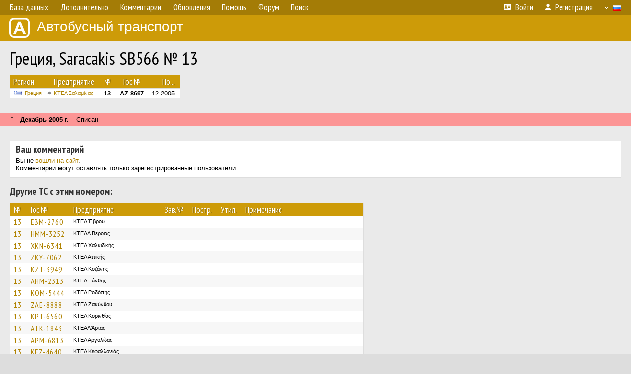

--- FILE ---
content_type: text/html; charset=UTF-8
request_url: http://fotobus.msk.ru/vehicle/1852641/
body_size: 9444
content:
<!DOCTYPE html>
<html lang="ru">
<head>
<meta http-equiv="content-type" content="text/html;charset=UTF-8">
<meta name="description" content="Крупнейшая фотогалерея автобусного транспорта России и мира. Базы подвижного состава.">
<meta name="keywords" content="автобус фотогалерея городской транспорт фотографии междугородний транспорт база данных подвижной состав">
<meta name="theme-color" content="#cd9b08">
<meta property="og:title" content="Греция, Saracakis SB566 № 13">
<meta name="viewport" content="width=1000,user-scalable=yes">
<title>Греция, Saracakis SB566 № 13 — Автобусный транспорт</title>
<link rel="alternate" hreflang="x-default" href="https://fotobus.msk.ru/vehicle/1852641/">
<link rel="alternate" hreflang="ru" href="https://fotobus.msk.ru/vehicle/1852641/?lang=ru">
<link rel="alternate" hreflang="be" href="https://fotobus.msk.ru/vehicle/1852641/?lang=be">
<link rel="alternate" hreflang="uk" href="https://fotobus.msk.ru/vehicle/1852641/?lang=uk">
<link rel="alternate" hreflang="kk" href="https://fotobus.msk.ru/vehicle/1852641/?lang=kk">
<link rel="alternate" hreflang="pl" href="https://fotobus.msk.ru/vehicle/1852641/?lang=pl">
<link rel="alternate" hreflang="cs" href="https://fotobus.msk.ru/vehicle/1852641/?lang=cs">
<link rel="alternate" hreflang="en" href="https://fotobus.msk.ru/vehicle/1852641/?lang=en">
<link rel="alternate" hreflang="es" href="https://fotobus.msk.ru/vehicle/1852641/?lang=es">
<link rel="alternate" hreflang="de" href="https://fotobus.msk.ru/vehicle/1852641/?lang=de">
<link rel="alternate" hreflang="lt" href="https://fotobus.msk.ru/vehicle/1852641/?lang=lt">
<link rel="alternate" hreflang="lv" href="https://fotobus.msk.ru/vehicle/1852641/?lang=lv">
<link rel="alternate" hreflang="hu" href="https://fotobus.msk.ru/vehicle/1852641/?lang=hu">
<link rel="alternate" hreflang="el" href="https://fotobus.msk.ru/vehicle/1852641/?lang=el">
<link rel="shortcut icon" type="image/png" href="//fotobus.msk.ru/img/icons/fb_16.png">
<link rel="icon" type="image/png" href="//fotobus.msk.ru/img/icons/fb_16.png">
<link rel="apple-touch-icon" sizes="57x57" href="/img/icons/fb_57.png">
<link rel="apple-touch-icon" sizes="72x72" href="/img/icons/fb_72.png">
<link rel="apple-touch-icon" sizes="76x76" href="/img/icons/fb_76.png">
<link rel="apple-touch-icon" sizes="114x114" href="/img/icons/fb_114.png">
<link rel="apple-touch-icon" sizes="120x120" href="/img/icons/fb_120.png">
<link rel="apple-touch-icon" sizes="144x144" href="/img/icons/fb_144.png">
<link rel="apple-touch-icon" sizes="152x152" href="/img/icons/fb_152.png">
<link rel="shortcut icon" sizes="196x196" href="/img/icons/fb_512.png">
<link rel="shortcut icon" sizes="128x128" href="/img/icons/fb_128.png">
<link rel="shortcut icon" sizes="96x96" href="/img/icons/fb_96.png">
<link rel="shortcut icon" sizes="72x72" href="/img/icons/fb_72.png">
<link rel="shortcut icon" sizes="48x48" href="/img/icons/fb_48.png">
<link rel="shortcut icon" sizes="32x32" href="/img/icons/fb_32.png">
<link rel="shortcut icon" sizes="16x16" href="/img/icons/fb_16.png">
<link rel="preconnect" href="https://fonts.googleapis.com">
<link rel="preconnect" href="https://fonts.gstatic.com" crossorigin>
<link href="https://fonts.googleapis.com/css2?family=PT+Sans+Narrow:wght@400;700&amp;display=swap" rel="stylesheet">
<link rel="stylesheet" href="/css/fontawesome/css/all.min.css?1649450942">
<link rel="stylesheet" href="/css/style.css?1758309865">
<link rel="stylesheet" href="/css/desktop.css?1704281051">
<link rel="stylesheet" href="/css/comments.css?1709572146">
<script src="/js/jquery.js?1507064400"></script>
<script src="/js/jquery.lazy.min.js?1595590838"></script>
<script src="/js/core.js?1758310255"></script>
<script src="/comments.js?1705518204"></script>
<script>var pid = -1852641;</script>
<script async src="//pagead2.googlesyndication.com/pagead/js/adsbygoogle.js"></script>
<script>
(adsbygoogle = window.adsbygoogle || []).push({
google_ad_client: "ca-pub-123456789",
enable_page_level_ads: true
});
</script>

<!-- Yandex.Metrika counter -->
<script >
   (function(m,e,t,r,i,k,a){m[i]=m[i]||function(){(m[i].a=m[i].a||[]).push(arguments)};
   m[i].l=1*new Date();k=e.createElement(t),a=e.getElementsByTagName(t)[0],k.async=1,k.src=r,a.parentNode.insertBefore(k,a)})
   (window, document, "script", "https://mc.yandex.ru/metrika/tag.js", "ym");

   ym(51791999, "init", {
        id:51791999,
        clickmap:true,
        trackLinks:true,
        accurateTrackBounce:true
   });
</script>
<!-- /Yandex.Metrika counter -->
</head>

<body>
<noscript><div><img src="https://mc.yandex.ru/watch/51791999" style="position:absolute; left:-9999px;" alt="" /></div></noscript>
<div id="backgr"></div>
<table class="tmain">
<tr><td class="mm-bar">
<ul class="mm mm-level-1"><li><a href="#" onclick="return false" class="mm-item"><span class="mm-label">База данных</span></a><div><ul class="mm-level-2"><li><a href="/models.php" class="mm-item"><span class="mm-label">Модели</span></a></li><li><a href="/#countries" class="mm-item"><span class="mm-label">Страны и регионы</span></a></li></ul></div></li><li><a href="#" onclick="return false" class="mm-item"><span class="mm-label">Дополнительно</span></a><div><ul class="mm-level-2"><li><a href="/news.php" class="mm-item"><span class="mm-label">Новости и хронология</span></a></li><li><a href="/misc/" class="mm-item"><span class="mm-label">Разные фотогалереи</span></a></li><li><a href="/links.php" class="mm-item"><span class="mm-label">Ссылки</span></a></li></ul></div></li><li><a href="/comments.php" class="mm-item"><span class="mm-label">Комментарии</span></a></li><li><a href="#" onclick="return false" class="mm-item"><span class="mm-label">Обновления</span></a><div><ul class="mm-level-2"><li><a href="/update.php?time=24" class="mm-item"><span class="mm-label">Новые фотографии</span></a></li><li><a href="/feed.php" class="mm-item"><span class="mm-label">Лента обновлений</span></a></li><li><a href="/update.php" class="mm-item"><span class="mm-label">Архив обновлений по датам</span></a></li></ul></div></li><li><a href="#" onclick="return false" class="mm-item"><span class="mm-label">Помощь</span></a><div><ul class="mm-level-2"><li><a href="/rules/" class="mm-item"><span class="mm-label">Правила сайта</span></a></li><li><a href="/rules/pub/" class="mm-item"><span class="mm-label">Критерии отбора фотографий</span></a></li><li><a href="/rules/photo/" class="mm-item"><span class="mm-label">Правила подписи фотографий</span></a></li><li><a href="/rules/reasons/" class="mm-item"><span class="mm-label">Замечания к фотографиям</span></a></li></ul></div></li><li><a href="//forum.fotobus.msk.ru" class="mm-item"><span class="mm-label">Форум</span></a></li><li><a href="/search.php" class="mm-item"><span class="mm-label">Поиск</span></a><div><ul class="mm-level-2"><li><a href="/search.php" class="mm-item"><span class="mm-label">Поиск фотографий</span></a></li><li><a href="/vsearch.php" class="mm-item"><span class="mm-label">Поиск ТС</span></a></li><li><a href="/csearch.php" class="mm-item"><span class="mm-label">Поиск комментариев</span></a></li><li><a href="/authors.php" class="mm-item"><span class="mm-label">Поиск авторов</span></a></li></ul></div></li><li class="mm-pad-right"><a href="/login.php" class="mm-item"><span class="mm-icon"><i class="fas fa-xs fa-address-card"></i></span><span class="mm-label">Войти</span></a></li><li><a href="/register.php" class="mm-item"><span class="mm-icon"><i class="fas fa-xs fa-user"></i></span><span class="mm-label">Регистрация</span></a></li><li class="mm-lang mm-wide"><a href="#" onclick="return false" class="mm-item"><span class="mm-icon"><img src="/img/arrow.png?1" class="arrow"></span><span class="mm-label">Русский</span><span class="mm-right-icon"><img src="/img/r/1.gif"></span></a><div><ul class="mm-level-2"><li><a href="/set.php?l=ru" class="mm-item"><span class="mm-icon"><img src="/img/r/1.gif"></span><span class="mm-label">Русский</span></a></li><li><a href="/set.php?l=be" class="mm-item"><span class="mm-icon"><img src="/img/r/2.gif"></span><span class="mm-label">Беларуская</span></a></li><li><a href="/set.php?l=uk" class="mm-item"><span class="mm-icon"><img src="/img/r/3.gif"></span><span class="mm-label">Українська</span></a></li><li><a href="/set.php?l=kk" class="mm-item"><span class="mm-icon"><img src="/img/r/4.gif"></span><span class="mm-label">Қазақ тілі</span></a></li><li><a href="/set.php?l=pl" class="mm-item"><span class="mm-icon"><img src="/img/r/c/65.gif"></span><span class="mm-label">Polski</span></a></li><li><a href="/set.php?l=cs" class="mm-item"><span class="mm-icon"><img src="/img/r/c/156.gif"></span><span class="mm-label">Čeština</span></a></li><li><a href="/set.php?l=en" class="mm-item"><span class="mm-icon"><img src="/img/r/c/158.gif"></span><span class="mm-label">English</span></a></li><li><a href="/set.php?l=es" class="mm-item"><span class="mm-icon"><img src="/img/r/40.gif"></span><span class="mm-label">Español</span></a></li><li><a href="/set.php?l=de" class="mm-item"><span class="mm-icon"><img src="/img/r/c/138.gif"></span><span class="mm-label">Deutsch</span></a></li><li><a href="/set.php?l=lt" class="mm-item"><span class="mm-icon"><img src="/img/r/c/140.gif"></span><span class="mm-label">Lietuvių</span></a></li><li><a href="/set.php?l=lv" class="mm-item"><span class="mm-icon"><img src="/img/r/c/141.gif"></span><span class="mm-label">Latviešu</span></a></li><li><a href="/set.php?l=hu" class="mm-item"><span class="mm-icon"><img src="/img/r/c/147.gif"></span><span class="mm-label">Magyar</span></a></li><li><a href="/set.php?l=el" class="mm-item"><span class="mm-icon"><img src="/img/r/c/174.gif"></span><span class="mm-label">Ελληνικά</span></a></li></ul></div></li></ul>
</td></tr>
<tr><td><a href="/" id="title"><img src="/img/fb.png" alt="Фотобус">Автобусный транспорт</a></td></tr>
<tr><td class="main">
<h1>Греция, Saracakis SB566 № 13</h1>
<table width="100%"><tr><td>
<table><tbody><tr><th class="d">Регион</th><th class="d" style="padding-left:13px">Предприятие</th><th class="c">№</th><th class="c">Гос.№</th><th class="r">По...</th></tr></tbody>
<tbody class="horlines">
<tr><td class="ds"><a href="/country/5/"><img class="flag" src="/img/r/c/174.gif"></a>&nbsp;&nbsp;<a href="/city/174/">Греция</a></td><td class="ds" style="text-indent:-15px; padding-left:15px;"><span class="d-symbol d-symbol-sm d-s-0"></span><span did="38934"><a href="/list.php?did=38934">ΚΤΕΛ Σαλαμίνας</a></span></td><td class="c"><b>13</b></td><td class="c"><b>AZ-8697</b></td><td class="r">12.2005</td></tr>
</tbody></table><br>
</td><td>
<!-- Yandex.RTB R-A-488942-2 -->
<div id="yandex_rtb_R-A-488942-2"></div>
<script type="text/javascript">
	(function(w, d, n, s, t) {
		w[n] = w[n] || [];
		w[n].push(function() {
			Ya.Context.AdvManager.render({
				blockId: "R-A-488942-2",
				renderTo: "yandex_rtb_R-A-488942-2",
				async: true
			});
		});
		t = d.getElementsByTagName("script")[0];
		s = d.createElement("script");
		s.type = "text/javascript";
		s.src = "//an.yandex.ru/system/context.js";
		s.async = true;
		t.parentNode.insertBefore(s, t);
	})(this, this.document, "yandexContextAsyncCallbacks");
</script>
</td></tr></table><br>
<div class="s15" style="padding:5px 20px 0; margin:0 -20px">
<div style="padding-bottom:6px"><span style="font-size:18px; line-height:12px">&uarr;</span> &nbsp; <b>Декабрь 2005 г.</b> &nbsp;&nbsp; Списан</div>
</div><br>
<br>
<div class="p20" style="padding:0">
<script>
addTexts({
	'P_QUOTE_MSG': 'Нет смысла цитировать последнее сообщение целиком.<br />Если Вы хотите процитировать часть сообщения, выделите часть текста и нажмите на ссылку ещё раз.',
	'P_QUOTE_LEN': 'Слишком длинная цитата. Пользователям будет неудобно читать такой комментарий.<br>Пожалуйста, выделите конкретное предложение, на которое вы отвечаете, и нажмите на ссылку еще раз.',
	'P_QUOTE_TXT': 'Цитата',
	'P_DEL_CONF': 'Вы действительно хотите удалить свой комментарий?',
	'P_WAIT': 'Пожалуйста, подождите...',
	'P_ENTERTEXT': 'Введите текст комментария',
	'LOADING': 'Загрузка...'
});
</script>
<h4 class="pp-item-header">Ваш комментарий</h4>
<div style="padding:0 11px 11px">
Вы не <a href="/login.php">вошли на сайт</a>.<br />Комментарии могут оставлять только зарегистрированные пользователи.</div>
</div><br>
<h4>Другие ТС с этим номером:</h4>
<div class="p20w">
<table>
<tr>
<th>№</th>
<th>Гос.№</th>
<th>Предприятие</th>
<th class="r">Зав.№</th>
<th class="r">Постр.</th>
<th class="r">Утил.</th>
<th>Примечание</th>
</tr>
<tr class="s1"><td class="n"><a href="/vehicle/1095607/#n1352811" class="nf">13</a></td>
<td class="n"><a href="/vehicle/1095607/#n1352811" class="nf">EBM-2760</a></td>
<td class="ds">ΚΤΕΛ Έβρου</td>
<td class="rs"></td>
<td class="rs"></td>
<td class="rs"></td>
<td class="ds"></td>
</tr>
<tr class="s11"><td class="n"><a href="/vehicle/1639974/#n2197644" class="nf">13</a></td>
<td class="n"><a href="/vehicle/1639974/#n2197644" class="nf">HMM-3252</a></td>
<td class="ds">ΚΤΕΑΛ Βεροιας</td>
<td class="rs"></td>
<td class="rs"></td>
<td class="rs"></td>
<td class="ds"></td>
</tr>
<tr class="s1"><td class="n"><a href="/vehicle/1661084/#n2235275" class="nf">13</a></td>
<td class="n"><a href="/vehicle/1661084/#n2235275" class="nf">XKN-6341</a></td>
<td class="ds">ΚΤΕΛ Χαλκιδικής</td>
<td class="rs"></td>
<td class="rs"></td>
<td class="rs"></td>
<td class="ds"></td>
</tr>
<tr class="s11"><td class="n"><a href="/vehicle/1662237/#n2237111" class="nf">13</a></td>
<td class="n"><a href="/vehicle/1662237/#n2237111" class="nf">ZKY-7062</a></td>
<td class="ds">ΚΤΕΛ Αττικής</td>
<td class="rs"></td>
<td class="rs"></td>
<td class="rs"></td>
<td class="ds"></td>
</tr>
<tr class="s1"><td class="n"><a href="/vehicle/1664455/#n2241019" class="nf">13</a></td>
<td class="n"><a href="/vehicle/1664455/#n2241019" class="nf">KZT-3949</a></td>
<td class="ds">ΚΤΕΛ Κοζάνης</td>
<td class="rs"></td>
<td class="rs"></td>
<td class="rs"></td>
<td class="ds"></td>
</tr>
<tr class="s11"><td class="n"><a href="/vehicle/1678795/#n2266049" class="nf">13</a></td>
<td class="n"><a href="/vehicle/1678795/#n2266049" class="nf">AHM-2313</a></td>
<td class="ds">ΚΤΕΛ Ξάνθης</td>
<td class="rs"></td>
<td class="rs"></td>
<td class="rs"></td>
<td class="ds"></td>
</tr>
<tr class="s1"><td class="n"><a href="/vehicle/1678933/#n2266227" class="nf">13</a></td>
<td class="n"><a href="/vehicle/1678933/#n2266227" class="nf">KOM-5444</a></td>
<td class="ds">ΚΤΕΛ Ροδόπης</td>
<td class="rs"></td>
<td class="rs"></td>
<td class="rs"></td>
<td class="ds"></td>
</tr>
<tr class="s11"><td class="n"><a href="/vehicle/1679366/#n2266835" class="nf">13</a></td>
<td class="n"><a href="/vehicle/1679366/#n2266835" class="nf">ZAE-8888</a></td>
<td class="ds">ΚΤΕΛ Ζακύνθου</td>
<td class="rs"></td>
<td class="rs"></td>
<td class="rs"></td>
<td class="ds"></td>
</tr>
<tr class="s1"><td class="n"><a href="/vehicle/1683325/#n2273945" class="nf">13</a></td>
<td class="n"><a href="/vehicle/1683325/#n2273945" class="nf">KPT-6560</a></td>
<td class="ds">ΚΤΕΛ Κορινθίας</td>
<td class="rs"></td>
<td class="rs"></td>
<td class="rs"></td>
<td class="ds"></td>
</tr>
<tr class="s11"><td class="n"><a href="/vehicle/1687047/#n2280793" class="nf">13</a></td>
<td class="n"><a href="/vehicle/1687047/#n2280793" class="nf">ATK-1843</a></td>
<td class="ds">ΚΤΕΑΛ Άρτας</td>
<td class="rs"></td>
<td class="rs"></td>
<td class="rs"></td>
<td class="ds"></td>
</tr>
<tr class="s1"><td class="n"><a href="/vehicle/1690065/#n2286176" class="nf">13</a></td>
<td class="n"><a href="/vehicle/1690065/#n2286176" class="nf">APM-6813</a></td>
<td class="ds">ΚΤΕΛ Αργολίδας</td>
<td class="rs"></td>
<td class="rs"></td>
<td class="rs"></td>
<td class="ds"></td>
</tr>
<tr class="s11"><td class="n"><a href="/vehicle/1690603/#n2287216" class="nf">13</a></td>
<td class="n"><a href="/vehicle/1690603/#n2287216" class="nf">KEZ-4640</a></td>
<td class="ds">ΚΤΕΛ Κεφαλλονιάς</td>
<td class="rs"></td>
<td class="rs"></td>
<td class="rs"></td>
<td class="ds"></td>
</tr>
<tr class="s1"><td class="n"><a href="/vehicle/1708446/#n2319947" class="nf">13</a></td>
<td class="n"><a href="/vehicle/1708446/#n2319947" class="nf">ZHB-2794</a></td>
<td class="ds">Blue Line</td>
<td class="rs"></td>
<td class="rs"></td>
<td class="rs"></td>
<td class="ds"></td>
</tr>
<tr class="s11"><td class="n"><a href="/vehicle/1708784/#n2320575">13</a></td>
<td class="n"><a href="/vehicle/1708784/#n2320575">KON-6013</a></td>
<td class="ds">ΚΤΕΑΛ Κομοτηνής</td>
<td class="rs"></td>
<td class="rs"></td>
<td class="rs"></td>
<td class="ds"></td>
</tr>
<tr class="s1"><td class="n"><a href="/vehicle/1710101/#n2322862" class="nf">13</a></td>
<td class="n"><a href="/vehicle/1710101/#n2322862" class="nf">NET-4373</a></td>
<td class="ds">ΚΤΕΛ Θεσσαλονικης</td>
<td class="rs"></td>
<td class="rs"></td>
<td class="rs"></td>
<td class="ds"></td>
</tr>
<tr class="s11"><td class="n"><a href="/vehicle/1728861/#n2357130">13</a></td>
<td class="n"><a href="/vehicle/1728861/#n2357130">ITB-4135</a></td>
<td class="ds">CSS Athens</td>
<td class="rs"></td>
<td class="rs"></td>
<td class="rs"></td>
<td class="ds">Operating for CitySightseeing Athens &amp; Piraeus</td>
</tr>
<tr class="s1"><td class="n"><a href="/vehicle/1733942/#n2366270" class="nf">13</a></td>
<td class="n"><a href="/vehicle/1733942/#n2366270" class="nf">EEK-7441</a></td>
<td class="ds">ΚΤΕΛ Πέλλας</td>
<td class="rs"></td>
<td class="rs"></td>
<td class="rs"></td>
<td class="ds"></td>
</tr>
<tr class="s11"><td class="n"><a href="/vehicle/1754858/#n2401497" class="nf">13</a></td>
<td class="n"><a href="/vehicle/1754858/#n2401497" class="nf">BIZ-5710</a></td>
<td class="ds">ΚΤΕΛ Θήβας</td>
<td class="rs"></td>
<td class="rs"></td>
<td class="rs"></td>
<td class="ds"></td>
</tr>
<tr class="s1"><td class="n"><a href="/vehicle/1762880/#n2413143" class="nf">13</a></td>
<td class="n"><a href="/vehicle/1762880/#n2413143" class="nf">BOY-4579</a></td>
<td class="ds">ΚΤΕΑΛ Βόλου</td>
<td class="rs"></td>
<td class="rs"></td>
<td class="rs"></td>
<td class="ds"></td>
</tr>
<tr class="s11"><td class="n"><a href="/vehicle/1763222/#n2413760" class="nf">13</a></td>
<td class="n"><a href="/vehicle/1763222/#n2413760" class="nf">AIP-5513</a></td>
<td class="ds">ΚΤΕΑΛ Αγρινίου</td>
<td class="rs"></td>
<td class="rs"></td>
<td class="rs"></td>
<td class="ds"></td>
</tr>
<tr class="s1"><td class="n"><a href="/vehicle/1788920/#n2458274" class="nf">13</a></td>
<td class="n"><a href="/vehicle/1788920/#n2458274" class="nf">KHA-2330</a></td>
<td class="ds">ΚΤΕΛ Ευρυτανίας</td>
<td class="rs"></td>
<td class="rs"></td>
<td class="rs"></td>
<td class="ds"></td>
</tr>
<tr class="s11"><td class="n"><a href="/vehicle/1796356/#n2471793" class="nf">13</a></td>
<td class="n"><a href="/vehicle/1796356/#n2471793" class="nf">EBM-9019</a></td>
<td class="ds">ΚΤΕΑΛ Αλεξανδρούπολης</td>
<td class="rs"></td>
<td class="rs"></td>
<td class="rs"></td>
<td class="ds"></td>
</tr>
<tr class="s1"><td class="n"><a href="/vehicle/1846570/#n2557236" class="nf">13</a></td>
<td class="n"><a href="/vehicle/1846570/#n2557236" class="nf">MIX-6747</a></td>
<td class="ds">ΚΤΕΛ Φθιώτιδος</td>
<td class="rs"></td>
<td class="rs"></td>
<td class="rs"></td>
<td class="ds"></td>
</tr>
<tr class="s11"><td class="n"><a href="/vehicle/1849050/#n2561535" class="nf">13</a></td>
<td class="n"><a href="/vehicle/1849050/#n2561535" class="nf">ANZ-9458</a></td>
<td class="ds">ΚΤΕΛ Ηρακλείου–Λασιθίου Minoan</td>
<td class="rs"></td>
<td class="rs"></td>
<td class="rs"></td>
<td class="ds"></td>
</tr>
<tr class="s1"><td class="n"><a href="/vehicle/1853091/#n2568949" class="nf">13</a></td>
<td class="n"><a href="/vehicle/1853091/#n2568949" class="nf">HMK-9058</a></td>
<td class="ds">ΚΤΕΛ Ημαθίας</td>
<td class="rs"></td>
<td class="rs"></td>
<td class="rs"></td>
<td class="ds"></td>
</tr>
<tr class="s11"><td class="n"><a href="/vehicle/1855634/#n2573449" class="nf">13</a></td>
<td class="n"><a href="/vehicle/1855634/#n2573449" class="nf">ATH-7933</a></td>
<td class="ds">ΚΤΕΛ Άρτας</td>
<td class="rs"></td>
<td class="rs"></td>
<td class="rs"></td>
<td class="ds"></td>
</tr>
<tr class="s1"><td class="n"><a href="/vehicle/1857836/#n2577766" class="nf">13</a></td>
<td class="n"><a href="/vehicle/1857836/#n2577766" class="nf">XAO-6810</a></td>
<td class="ds">ΚΤΕΛ Εύβοιας</td>
<td class="rs"></td>
<td class="rs"></td>
<td class="rs"></td>
<td class="ds"></td>
</tr>
<tr class="s11"><td class="n"><a href="/vehicle/1858104/#n2578237" class="nf">13</a></td>
<td class="n"><a href="/vehicle/1858104/#n2578237" class="nf">KYP-8217</a></td>
<td class="ds">ΚΤΕΑΛ Κέρκυρας</td>
<td class="rs"></td>
<td class="rs"></td>
<td class="rs"></td>
<td class="ds"></td>
</tr>
<tr class="s1"><td class="n"><a href="/vehicle/1861028/#n2583680" class="nf">13</a></td>
<td class="n"><a href="/vehicle/1861028/#n2583680" class="nf">KAN-1173</a></td>
<td class="ds">ΚΤΕΛ Καρδίτσας</td>
<td class="rs"></td>
<td class="rs"></td>
<td class="rs"></td>
<td class="ds"></td>
</tr>
<tr class="s11"><td class="n"><a href="/vehicle/1864739/#n2589811" class="nf">13</a></td>
<td class="n"><a href="/vehicle/1864739/#n2589811" class="nf">EMT-7432</a></td>
<td class="ds">ΚΤΕΛ Άνδρου</td>
<td class="rs"></td>
<td class="rs"></td>
<td class="rs"></td>
<td class="ds"></td>
</tr>
<tr class="s1"><td class="n"><a href="/vehicle/1865513/#n2591354" class="nf">13</a></td>
<td class="n"><a href="/vehicle/1865513/#n2591354" class="nf">INN-9535</a></td>
<td class="ds">ΚΤΕΛ Ιωαννίνων</td>
<td class="rs"></td>
<td class="rs"></td>
<td class="rs"></td>
<td class="ds"></td>
</tr>
<tr class="s11"><td class="n"><a href="/vehicle/1874180/#n2607804" class="nf">13</a></td>
<td class="n"><a href="/vehicle/1874180/#n2607804" class="nf">INN-8877</a></td>
<td class="ds">ΚΤΕΑΛ Ιωαννίνων</td>
<td class="rs"></td>
<td class="rs"></td>
<td class="rs"></td>
<td class="ds"></td>
</tr>
<tr class="s1"><td class="n"><a href="/vehicle/1874456/#n2608384" class="nf">13</a></td>
<td class="n"><a href="/vehicle/1874456/#n2608384" class="nf">TKT-5242</a></td>
<td class="ds">ΚΤΕAΛ Τρικάλων</td>
<td class="rs"></td>
<td class="rs"></td>
<td class="rs"></td>
<td class="ds"></td>
</tr>
<tr class="s11"><td class="n"><a href="/vehicle/1880747/#n2619416" class="nf">13</a></td>
<td class="n"><a href="/vehicle/1880747/#n2619416" class="nf">PMT-3696</a></td>
<td class="ds">ΚΤΕΛ Δράμας</td>
<td class="rs"></td>
<td class="rs"></td>
<td class="rs"></td>
<td class="ds"></td>
</tr>
<tr class="s1"><td class="n"><a href="/vehicle/1880867/#n2619579" class="nf">13</a></td>
<td class="n"><a href="/vehicle/1880867/#n2619579" class="nf">MYE-9990</a></td>
<td class="ds">ΚΤΕΛ Λέσβου</td>
<td class="rs"></td>
<td class="rs"></td>
<td class="rs"></td>
<td class="ds"></td>
</tr>
<tr class="s11"><td class="n"><a href="/vehicle/1886526/#n2628532" class="nf">13</a></td>
<td class="n"><a href="/vehicle/1886526/#n2628532" class="nf">EYB-3180</a></td>
<td class="ds">ΚΤΕΛ Λευκάδας</td>
<td class="rs"></td>
<td class="rs"></td>
<td class="rs"></td>
<td class="ds"></td>
</tr>
<tr class="s1"><td class="n"><a href="/vehicle/1901274/#n2654565" class="nf">13</a></td>
<td class="n"><a href="/vehicle/1901274/#n2654565" class="nf">HNB-3767</a></td>
<td class="ds">ΚΤΕΛ Θεσπρωτίας</td>
<td class="rs"></td>
<td class="rs"></td>
<td class="rs"></td>
<td class="ds"></td>
</tr>
<tr class="s11"><td class="n"><a href="/vehicle/1914615/#n2678689" class="nf">13</a></td>
<td class="n"><a href="/vehicle/1914615/#n2678689" class="nf">MEH-7654</a></td>
<td class="ds">ΚΤΕΛ Αιτωλ/νιας</td>
<td class="rs"></td>
<td class="rs"></td>
<td class="rs"></td>
<td class="ds"></td>
</tr>
<tr class="s1"><td class="n"><a href="/vehicle/1919188/#n2687093" class="nf">13</a></td>
<td class="n"><a href="/vehicle/1919188/#n2687093" class="nf">KYH-7410</a></td>
<td class="ds">ΚΤΕΛ Κέρκυρας Green</td>
<td class="rs"></td>
<td class="rs"></td>
<td class="rs"></td>
<td class="ds"></td>
</tr>
<tr class="s11"><td class="n"><a href="/vehicle/1919935/#n2688391" class="nf">13</a></td>
<td class="n"><a href="/vehicle/1919935/#n2688391" class="nf">PAZ-5013</a></td>
<td class="ds">ΚΤΕΛ Φλώρινας</td>
<td class="rs"></td>
<td class="rs"></td>
<td class="rs"></td>
<td class="ds"></td>
</tr>
<tr class="s1"><td class="n"><a href="/vehicle/1919936/#n2688392" class="nf">13</a></td>
<td class="n"><a href="/vehicle/1919936/#n2688392" class="nf">PAZ-5013</a></td>
<td class="ds">ΚΤΕΛ Φλώρινας</td>
<td class="rs"></td>
<td class="rs"></td>
<td class="rs"></td>
<td class="ds"></td>
</tr>
<tr class="s11"><td class="n"><a href="/vehicle/1950836/#n2743546" class="nf">13</a></td>
<td class="n"><a href="/vehicle/1950836/#n2743546" class="nf">AKE-8383</a></td>
<td class="ds">ΚΤΕΛ Λακωνίας</td>
<td class="rs"></td>
<td class="rs"></td>
<td class="rs"></td>
<td class="ds"></td>
</tr>
<tr class="s1"><td class="n"><a href="/vehicle/2043956/#n2885280">13</a></td>
<td class="n"><a href="/vehicle/2043956/#n2885280">ZNE-9989</a></td>
<td class="ds">ΚΤΕΛ Σαλαμίνας</td>
<td class="rs"></td>
<td class="rs"></td>
<td class="rs"></td>
<td class="ds"></td>
</tr>
<tr class="s11"><td class="n"><a href="/vehicle/1708292/#n3018685" class="nf">13</a></td>
<td class="n"><a href="/vehicle/1708292/#n3018685" class="nf">TPH-6858</a></td>
<td class="ds">ΚΤΕΛ Αρκαδίας</td>
<td class="rs"></td>
<td class="rs"></td>
<td class="rs"></td>
<td class="ds"></td>
</tr>
<tr class="s1"><td class="n"><a href="/vehicle/1843679/#n3018769" class="nf">13</a></td>
<td class="n"><a href="/vehicle/1843679/#n3018769" class="nf">HKE-2153</a></td>
<td class="ds">ΚΤΕΛ Σύρου</td>
<td class="rs"></td>
<td class="rs"></td>
<td class="rs"></td>
<td class="ds"></td>
</tr>
<tr class="s11"><td class="n"><a href="/vehicle/2154053/#n3050653">13</a></td>
<td class="n"><a href="/vehicle/2154053/#n3050653">TKX-5213</a></td>
<td class="ds">ΚΤΕΛ Τρικάλων</td>
<td class="rs"></td>
<td class="rs"></td>
<td class="rs"></td>
<td class="ds"></td>
</tr>
<tr class="s1"><td class="n"><a href="/vehicle/2199370/#n3114823" class="nf">13</a></td>
<td class="n"><a href="/vehicle/2199370/#n3114823" class="nf">KXZ-2686</a></td>
<td class="ds">ΚΤΕΛ Κω</td>
<td class="rs"></td>
<td class="rs"></td>
<td class="rs"></td>
<td class="ds"></td>
</tr>
<tr class="s11"><td class="n"><a href="/vehicle/2294181/#n3268649" class="nf">13</a></td>
<td class="n"><a href="/vehicle/2294181/#n3268649" class="nf">PPH-9580</a></td>
<td class="ds">ΚΤΕΛ Λάρισας</td>
<td class="rs"></td>
<td class="rs"></td>
<td class="rs"></td>
<td class="ds"></td>
</tr>
<tr class="s1"><td class="n"><a href="/vehicle/2315978/#n3302814" class="nf">13</a></td>
<td class="n"><a href="/vehicle/2315978/#n3302814" class="nf">KBT-7505</a></td>
<td class="ds">ΚΤΕΛ Καβάλας</td>
<td class="rs"></td>
<td class="rs"></td>
<td class="rs"></td>
<td class="ds"></td>
</tr>
<tr class="s15"><td class="n"><a href="/vehicle/1091180/#n1346576">13</a></td>
<td class="n"><a href="/vehicle/1091180/#n1346576">EBH-4957</a></td>
<td class="ds">ΚΤΕΑΛ Αλεξανδρούπολης</td>
<td class="rs"></td>
<td class="rs"></td>
<td class="rs"></td>
<td class="ds"></td>
</tr>
<tr class="s5"><td class="n"><a href="/vehicle/1661142/#n2235392" class="nf">13</a></td>
<td class="n"><a href="/vehicle/1661142/#n2235392" class="nf">XNM-8101</a></td>
<td class="ds">ΚΤΕΛ Χανίων–Ρεθύμνου Anek</td>
<td class="rs"></td>
<td class="rs"></td>
<td class="rs"></td>
<td class="ds"></td>
</tr>
<tr class="s15"><td class="n"><a href="/vehicle/1664395/#n2240939">13</a></td>
<td class="n"><a href="/vehicle/1664395/#n2240939">KZX-5988</a></td>
<td class="ds">ΚΤΕAΛ Πτολεμαιδας</td>
<td class="rs"></td>
<td class="rs"></td>
<td class="rs"></td>
<td class="ds"></td>
</tr>
<tr class="s5"><td class="n"><a href="/vehicle/1668015/#n2247738">13</a></td>
<td class="n"><a href="/vehicle/1668015/#n2247738">HMN-1478</a></td>
<td class="ds">ΚΤΕΑΛ Βεροιας</td>
<td class="rs"></td>
<td class="rs"></td>
<td class="rs"></td>
<td class="ds"></td>
</tr>
<tr class="s15"><td class="n"><a href="/vehicle/1673444/#n2256820" class="nf">13</a></td>
<td class="n"><a href="/vehicle/1673444/#n2256820" class="nf">PMK-2831</a></td>
<td class="ds">ΚΤΕΑΛ Δράμας</td>
<td class="rs"></td>
<td class="rs"></td>
<td class="rs"></td>
<td class="ds"></td>
</tr>
<tr class="s5"><td class="n"><a href="/vehicle/1690583/#n2287196">13</a></td>
<td class="n"><a href="/vehicle/1690583/#n2287196">KEB-4250</a></td>
<td class="ds">ΚΤΕΛ Κεφαλλονιάς</td>
<td class="rs"></td>
<td class="rs"></td>
<td class="rs"></td>
<td class="ds"></td>
</tr>
<tr class="s15"><td class="n"><a href="/vehicle/1734027/#n2366355" class="nf">13</a></td>
<td class="n"><a href="/vehicle/1734027/#n2366355" class="nf">TPB-9100</a></td>
<td class="ds">ΚΤΕΛ Σάμου</td>
<td class="rs"></td>
<td class="rs"></td>
<td class="rs"></td>
<td class="ds"></td>
</tr>
<tr class="s5"><td class="n"><a href="/vehicle/1762850/#n2413110" class="nf">13</a></td>
<td class="n"><a href="/vehicle/1762850/#n2413110" class="nf">BON-3681</a></td>
<td class="ds">ΚΤΕΑΛ Βόλου</td>
<td class="rs"></td>
<td class="rs"></td>
<td class="rs"></td>
<td class="ds"></td>
</tr>
<tr class="s15"><td class="n"><a href="/vehicle/1851102/#n2565392" class="nf">13</a></td>
<td class="n"><a href="/vehicle/1851102/#n2565392" class="nf">MEZ-1514</a></td>
<td class="ds">ΚΤΕΛ Αιτωλ/νιας</td>
<td class="rs"></td>
<td class="rs"></td>
<td class="rs"></td>
<td class="ds"></td>
</tr>
<tr class="s5"><td class="n"><a href="/vehicle/1852690/#n2568220" class="nf">13</a></td>
<td class="n"><a href="/vehicle/1852690/#n2568220" class="nf">MY-1675</a></td>
<td class="ds">ΚΤΕΛ Θεσσαλονικης</td>
<td class="rs"></td>
<td class="rs"></td>
<td class="rs"></td>
<td class="ds"></td>
</tr>
<tr class="s15"><td class="n"><a href="/vehicle/1874411/#n2608339" class="nf">13</a></td>
<td class="n"><a href="/vehicle/1874411/#n2608339" class="nf">EPK-1830</a></td>
<td class="ds">ΚΤΕΑΛ Σερρών</td>
<td class="rs"></td>
<td class="rs"></td>
<td class="rs"></td>
<td class="ds"></td>
</tr>
<tr class="s5"><td class="n"><a href="/vehicle/1906673/#n2663910" class="nf">13</a></td>
<td class="n"><a href="/vehicle/1906673/#n2663910" class="nf">EEP-8533</a></td>
<td class="ds">ΚΤΕΑΛ Γιαννιτσών</td>
<td class="rs"></td>
<td class="rs"></td>
<td class="rs"></td>
<td class="ds"></td>
</tr>
<tr class="s15"><td class="n"><a href="/vehicle/1925321/#n2698332" class="nf">13</a></td>
<td class="n"><a href="/vehicle/1925321/#n2698332" class="nf">TI-7425</a></td>
<td class="ds">ΚΤΕAΛ Λάρισας</td>
<td class="rs"></td>
<td class="rs"></td>
<td class="rs"></td>
<td class="ds"></td>
</tr>
<tr class="s6"><td class="n"><a href="/vehicle/1661082/#n2235273" class="nf">13</a></td>
<td class="n"><a href="/vehicle/1661082/#n2235273" class="nf"></a></td>
<td class="ds">ΚΤΕΛ Χαλκιδικής</td>
<td class="rs"></td>
<td class="rs"></td>
<td class="rs"></td>
<td class="ds"></td>
</tr>
<tr class="s16"><td class="n"><a href="/vehicle/1665347/#n2242550" class="nf">13</a></td>
<td class="n"><a href="/vehicle/1665347/#n2242550" class="nf">KNT-8013</a></td>
<td class="ds">ΚΤΕΛ Πιερίας</td>
<td class="rs"></td>
<td class="rs"></td>
<td class="rs"></td>
<td class="ds"></td>
</tr>
<tr class="s6"><td class="n"><a href="/vehicle/1673502/#n2256917" class="nf">13</a></td>
<td class="n"><a href="/vehicle/1673502/#n2256917" class="nf">AXX-8313</a></td>
<td class="ds">ΚΤΕΛ Αχαΐας</td>
<td class="rs"></td>
<td class="rs"></td>
<td class="rs"></td>
<td class="ds"></td>
</tr>
<tr class="s16"><td class="n"><a href="/vehicle/1674452/#n2258422" class="nf">13</a></td>
<td class="n"><a href="/vehicle/1674452/#n2258422" class="nf">TKM-3713</a></td>
<td class="ds">ΚΤΕAΛ Τρικάλων</td>
<td class="rs"></td>
<td class="rs"></td>
<td class="rs"></td>
<td class="ds"></td>
</tr>
<tr class="s6"><td class="n"><a href="/vehicle/1683181/#n2273734" class="nf">13</a></td>
<td class="n"><a href="/vehicle/1683181/#n2273734" class="nf">AXI-1950</a></td>
<td class="ds">ΚΤΕΛ Κορινθίας</td>
<td class="rs"></td>
<td class="rs"></td>
<td class="rs"></td>
<td class="ds"></td>
</tr>
<tr class="s16"><td class="n"><a href="/vehicle/1704227/#n2311255" class="nf">13</a></td>
<td class="n"><a href="/vehicle/1704227/#n2311255" class="nf">YN-8413</a></td>
<td class="ds">ΗΣΑΠ</td>
<td class="rs"></td>
<td class="rs"></td>
<td class="rs"></td>
<td class="ds"></td>
</tr>
<tr class="s6"><td class="n"><a href="/vehicle/1734047/#n2366375" class="nf">13</a></td>
<td class="n"><a href="/vehicle/1734047/#n2366375" class="nf">EPK-4900</a></td>
<td class="ds">ΚΤΕΛ Σερρών</td>
<td class="rs"></td>
<td class="rs"></td>
<td class="rs"></td>
<td class="ds"></td>
</tr>
<tr class="s16"><td class="n"><a href="/vehicle/1735577/#n2368946" class="nf">13</a></td>
<td class="n"><a href="/vehicle/1735577/#n2368946" class="nf">HAK-1785</a></td>
<td class="ds">ΚΤΕΛ Ηλείας</td>
<td class="rs"></td>
<td class="rs"></td>
<td class="rs"></td>
<td class="ds"></td>
</tr>
<tr class="s6"><td class="n"><a href="/vehicle/1751887/#n2396626" class="nf">13</a></td>
<td class="n"><a href="/vehicle/1751887/#n2396626" class="nf"></a></td>
<td class="ds">ΚΤΕΛ Εύβοιας</td>
<td class="rs"></td>
<td class="rs"></td>
<td class="rs"></td>
<td class="ds"></td>
</tr>
<tr class="s16"><td class="n"><a href="/vehicle/1830767/#n2531155" class="nf">13</a></td>
<td class="n"><a href="/vehicle/1830767/#n2531155" class="nf">XEH-8213</a></td>
<td class="ds">[ΟΑΣΑ] Κορινθίας</td>
<td class="rs"></td>
<td class="rs"></td>
<td class="rs"></td>
<td class="ds">Operating for OASA (№ 013)</td>
</tr>
<tr class="s6"><td class="n"><a href="/vehicle/1846591/#n2557259" class="nf">13</a></td>
<td class="n"><a href="/vehicle/1846591/#n2557259" class="nf">MIM-7272</a></td>
<td class="ds">ΚΤΕΛ Φθιώτιδος</td>
<td class="rs"></td>
<td class="rs"></td>
<td class="rs"></td>
<td class="ds"></td>
</tr>
<tr class="s16"><td class="n"><a href="/vehicle/1849399/#n2562029" class="nf">13</a></td>
<td class="n"><a href="/vehicle/1849399/#n2562029" class="nf">BOP-2310</a></td>
<td class="ds">ΚΤΕΛ Τρικάλων</td>
<td class="rs"></td>
<td class="rs"></td>
<td class="rs"></td>
<td class="ds"></td>
</tr>
<tr class="s6"><td class="n"><a href="/vehicle/1858427/#n2578935" class="nf">13</a></td>
<td class="n"><a href="/vehicle/1858427/#n2578935" class="nf">YIT-8052</a></td>
<td class="ds">ΚΤΕΛ Σάμου</td>
<td class="rs"></td>
<td class="rs"></td>
<td class="rs"></td>
<td class="ds"></td>
</tr>
<tr class="s16"><td class="n"><a href="/vehicle/1861027/#n2583679" class="nf">13</a></td>
<td class="n"><a href="/vehicle/1861027/#n2583679" class="nf">KAM-3213</a></td>
<td class="ds">ΚΤΕΛ Καρδίτσας</td>
<td class="rs"></td>
<td class="rs"></td>
<td class="rs"></td>
<td class="ds"></td>
</tr>
<tr class="s6"><td class="n"><a href="/vehicle/1864525/#n2589482" class="nf">13</a></td>
<td class="n"><a href="/vehicle/1864525/#n2589482" class="nf">ATE-5032</a></td>
<td class="ds">ΚΤΕΛ Άρτας</td>
<td class="rs"></td>
<td class="rs"></td>
<td class="rs"></td>
<td class="ds"></td>
</tr>
<tr class="s16"><td class="n"><a href="/vehicle/1865512/#n2591353" class="nf">13</a></td>
<td class="n"><a href="/vehicle/1865512/#n2591353" class="nf">INH-5133</a></td>
<td class="ds">ΚΤΕΛ Ιωαννίνων</td>
<td class="rs"></td>
<td class="rs"></td>
<td class="rs"></td>
<td class="ds"></td>
</tr>
<tr class="s6"><td class="n"><a href="/vehicle/1883358/#n2623157" class="nf">13</a></td>
<td class="n"><a href="/vehicle/1883358/#n2623157" class="nf">IE-5522</a></td>
<td class="ds">ΚΤΕΛ Θεσπρωτίας</td>
<td class="rs"></td>
<td class="rs"></td>
<td class="rs"></td>
<td class="ds"></td>
</tr>
<tr class="s16"><td class="n"><a href="/vehicle/1892087/#n2638340" class="nf">13</a></td>
<td class="n"><a href="/vehicle/1892087/#n2638340" class="nf">PZH-7200</a></td>
<td class="ds">ΚΤΕΛ Πρέβεζας</td>
<td class="rs"></td>
<td class="rs"></td>
<td class="rs"></td>
<td class="ds"></td>
</tr>
<tr class="s6"><td class="n"><a href="/vehicle/1905018/#n2660966" class="nf">13</a></td>
<td class="n"><a href="/vehicle/1905018/#n2660966" class="nf">MEA-8630</a></td>
<td class="ds">ΚΤΕΛ Νάξου</td>
<td class="rs"></td>
<td class="rs"></td>
<td class="rs"></td>
<td class="ds"></td>
</tr>
<tr class="s16"><td class="n"><a href="/vehicle/1917813/#n2684353" class="nf">13</a></td>
<td class="n"><a href="/vehicle/1917813/#n2684353" class="nf">PIT-9813</a></td>
<td class="ds">ΚΤΕΛ Λάρισας</td>
<td class="rs"></td>
<td class="rs"></td>
<td class="rs"></td>
<td class="ds"></td>
</tr>
<tr class="s6"><td class="n"><a href="/vehicle/1919895/#n2688326" class="nf">13</a></td>
<td class="n"><a href="/vehicle/1919895/#n2688326" class="nf">PAB-7850</a></td>
<td class="ds">ΚΤΕΛ Φλώρινας</td>
<td class="rs"></td>
<td class="rs"></td>
<td class="rs"></td>
<td class="ds"></td>
</tr>
<tr class="s16"><td class="n"><a href="/vehicle/1950835/#n2743545" class="nf">13</a></td>
<td class="n"><a href="/vehicle/1950835/#n2743545" class="nf"></a></td>
<td class="ds">ΚΤΕΛ Λακωνίας</td>
<td class="rs"></td>
<td class="rs"></td>
<td class="rs"></td>
<td class="ds"></td>
</tr>
<tr class="s6"><td class="n"><a href="/vehicle/1962243/#n2762774" class="nf">13</a></td>
<td class="n"><a href="/vehicle/1962243/#n2762774" class="nf">KNH-7913</a></td>
<td class="ds">ΚΤΕΛ Πιερίας</td>
<td class="rs"></td>
<td class="rs"></td>
<td class="rs"></td>
<td class="ds"></td>
</tr>
<tr class="s16"><td class="n"><a href="/vehicle/1987676/#n2801273" class="nf">13</a></td>
<td class="n"><a href="/vehicle/1987676/#n2801273" class="nf">EMB-4161</a></td>
<td class="ds">ΚΤΕΛ Σάμου</td>
<td class="rs"></td>
<td class="rs"></td>
<td class="rs"></td>
<td class="ds"></td>
</tr>
<tr class="s6"><td class="n"><a href="/vehicle/1994915/#n2812012" class="nf">13</a></td>
<td class="n"><a href="/vehicle/1994915/#n2812012" class="nf">TKB-9911</a></td>
<td class="ds">ΚΤΕΛ Τρικάλων</td>
<td class="rs"></td>
<td class="rs"></td>
<td class="rs"></td>
<td class="ds"></td>
</tr>
<tr class="s16"><td class="n"><a href="/vehicle/2000853/#n2820130" class="nf">13</a></td>
<td class="n"><a href="/vehicle/2000853/#n2820130" class="nf">KHA-2261</a></td>
<td class="ds">ΚΤΕΛ Ευρυτανίας</td>
<td class="rs"></td>
<td class="rs"></td>
<td class="rs"></td>
<td class="ds"></td>
</tr>
<tr class="s6"><td class="n"><a href="/vehicle/2020954/#n2849475" class="nf">13</a></td>
<td class="n"><a href="/vehicle/2020954/#n2849475" class="nf">PO-5722</a></td>
<td class="ds">ΚΤΕΛ Φωκίδας</td>
<td class="rs"></td>
<td class="rs"></td>
<td class="rs"></td>
<td class="ds"></td>
</tr>
<tr class="s16"><td class="n"><a href="/vehicle/2039479/#n2878639" class="nf">13</a></td>
<td class="n"><a href="/vehicle/2039479/#n2878639" class="nf">KIE-4213</a></td>
<td class="ds">ΚΤΕΛ Κιλκις</td>
<td class="rs"></td>
<td class="rs"></td>
<td class="rs"></td>
<td class="ds"></td>
</tr>
<tr class="s6"><td class="n"><a href="/vehicle/2335774/#n3334100" class="nf">13</a></td>
<td class="n"><a href="/vehicle/2335774/#n3334100" class="nf">KOM-9863</a></td>
<td class="ds">ΚΤΕΑΛ Κομοτηνής</td>
<td class="rs"></td>
<td class="rs"></td>
<td class="rs"></td>
<td class="ds"></td>
</tr>
<tr class="s19"><td class="n"><a href="/vehicle/1677157/#n2263233" class="nf">13</a></td>
<td class="n"><a href="/vehicle/1677157/#n2263233" class="nf">KBA-7066</a></td>
<td class="ds">ΚΤΕΛ Καβάλας</td>
<td class="rs"></td>
<td class="rs"></td>
<td class="rs"></td>
<td class="ds"></td>
</tr>
<tr class="s9"><td class="n"><a href="/vehicle/1692198/#n2290049" class="nf">13</a></td>
<td class="n"><a href="/vehicle/1692198/#n2290049" class="nf">INM-3388</a></td>
<td class="ds">ΚΤΕΑΛ Ιωαννίνων</td>
<td class="rs"></td>
<td class="rs"></td>
<td class="rs"></td>
<td class="ds"></td>
</tr>
<tr class="s19"><td class="n"><a href="/vehicle/1788036/#n2456810" class="nf">13</a></td>
<td class="n"><a href="/vehicle/1788036/#n2456810" class="nf">BOI-2524</a></td>
<td class="ds">ΚΤΕΛ Μαγνησίας</td>
<td class="rs"></td>
<td class="rs"></td>
<td class="rs"></td>
<td class="ds"></td>
</tr>
<tr class="s9"><td class="n"><a href="/vehicle/1690619/#n2564410" class="nf">13</a></td>
<td class="n"><a href="/vehicle/1690619/#n2564410" class="nf">EYA-3090</a></td>
<td class="ds">ΚΤΕΛ Λευκάδας</td>
<td class="rs"></td>
<td class="rs"></td>
<td class="rs"></td>
<td class="ds"></td>
</tr>
<tr class="s19"><td class="n"><a href="/vehicle/1874171/#n2607793" class="nf">13</a></td>
<td class="n"><a href="/vehicle/1874171/#n2607793" class="nf">TPH-5050</a></td>
<td class="ds">ΚΤΕΛ Αρκαδίας</td>
<td class="rs"></td>
<td class="rs"></td>
<td class="rs"></td>
<td class="ds"></td>
</tr>
<tr class="s9"><td class="n"><a href="/vehicle/1855301/#n2619415" class="nf">13</a></td>
<td class="n"><a href="/vehicle/1855301/#n2619415" class="nf">PMK-4648</a></td>
<td class="ds">ΚΤΕΛ Δράμας</td>
<td class="rs"></td>
<td class="rs"></td>
<td class="rs"></td>
<td class="ds"></td>
</tr>
<tr class="s15"><td class="n"><a href="/vehicle/1892188/#n2638475" class="nf">13</a></td>
<td class="n"><a href="/vehicle/1892188/#n2638475" class="nf">37210</a></td>
<td class="ds">5ο ΚΤΕΛ Πειραιως</td>
<td class="rs"></td>
<td class="rs">1957</td>
<td class="rs"></td>
<td class="ds"></td>
</tr>
<tr class="s5"><td class="n"><a href="/vehicle/1854233/#n2570893" class="nf">13</a></td>
<td class="n"><a href="/vehicle/1854233/#n2570893" class="nf">ON-5968</a></td>
<td class="ds">1ο ΚΤΕΛ Αθηνων</td>
<td class="rs"></td>
<td class="rs">1959</td>
<td class="rs"></td>
<td class="ds"></td>
</tr>
<tr class="s31"><td class="n"><a href="/vehicle/1854233/#n2570892" class="nf">13</a></td>
<td class="n"><a href="/vehicle/1854233/#n2570892" class="nf">89204</a></td>
<td class="ds">1ο ΚΤΕΛ Αθηνων</td>
<td class="rs"></td>
<td class="rs">1959</td>
<td class="rs"></td>
<td class="ds"></td>
</tr>
<tr class="s5"><td class="n"><a href="/vehicle/1854286/#n2571000" class="nf">13</a></td>
<td class="n"><a href="/vehicle/1854286/#n2571000" class="nf">YZ-4853</a></td>
<td class="ds">3ο ΚΤΕΛ Αθηνων</td>
<td class="rs"></td>
<td class="rs">1960</td>
<td class="rs"></td>
<td class="ds"></td>
</tr>
<tr class="s31"><td class="n"><a href="/vehicle/1854286/#n2570999" class="nf">13</a></td>
<td class="n"><a href="/vehicle/1854286/#n2570999" class="nf">93996</a></td>
<td class="ds">3ο ΚΤΕΛ Αθηνων</td>
<td class="rs"></td>
<td class="rs">1960</td>
<td class="rs"></td>
<td class="ds"></td>
</tr>
<tr class="s5"><td class="n"><a href="/vehicle/1745085/#n2384279" class="nf">13</a></td>
<td class="n"><a href="/vehicle/1745085/#n2384279" class="nf">PA-5096</a></td>
<td class="ds">ΚΤΕΑΛ Πατρών</td>
<td class="rs"></td>
<td class="rs">1963</td>
<td class="rs"></td>
<td class="ds"></td>
</tr>
<tr class="s31"><td class="n"><a href="/vehicle/1745085/#n2384278" class="nf">13</a></td>
<td class="n"><a href="/vehicle/1745085/#n2384278" class="nf">170719</a></td>
<td class="ds">ΚΤΕΑΛ Πατρών</td>
<td class="rs"></td>
<td class="rs">1963</td>
<td class="rs"></td>
<td class="ds"></td>
</tr>
<tr class="s5"><td class="n"><a href="/vehicle/1829333/#n2528706" class="nf">13</a></td>
<td class="n"><a href="/vehicle/1829333/#n2528706" class="nf">KZB-5990</a></td>
<td class="ds">ΚΤΕAΛ Πτολεμαιδας</td>
<td class="rs"></td>
<td class="rs">1978</td>
<td class="rs"></td>
<td class="ds"></td>
</tr>
<tr class="s15"><td class="n"><a href="/vehicle/1685547/#n2278159" class="nf">13</a></td>
<td class="n"><a href="/vehicle/1685547/#n2278159" class="nf">YM-1012</a></td>
<td class="ds">ΚΤΕΛ Αττικής</td>
<td class="rs"></td>
<td class="rs">1980</td>
<td class="rs"></td>
<td class="ds"></td>
</tr>
<tr class="s5"><td class="n"><a href="/vehicle/1745062/#n2384228" class="nf">13</a></td>
<td class="n"><a href="/vehicle/1745062/#n2384228" class="nf">PE-9540</a></td>
<td class="ds">ΚΤΕΑΛ Πατρών</td>
<td class="rs"></td>
<td class="rs">1981</td>
<td class="rs"></td>
<td class="ds"></td>
</tr>
<tr class="s15"><td class="n"><a href="/vehicle/212997/#n2311130" class="nf">13</a></td>
<td class="n"><a href="/vehicle/212997/#n2311130" class="nf">KXB-4626</a></td>
<td class="ds">ΚΤΕΛ Κω</td>
<td class="rs">42029</td>
<td class="rs">1984</td>
<td class="rs"></td>
<td class="ds"></td>
</tr>
<tr class="s5"><td class="n"><a href="/vehicle/2229835/#n3163382" class="nf">13</a></td>
<td class="n"><a href="/vehicle/2229835/#n3163382" class="nf">KZM-4980</a></td>
<td class="ds">ΚΤΕΑΛ Κοζάνης</td>
<td class="rs"></td>
<td class="rs">1990</td>
<td class="rs"></td>
<td class="ds"></td>
</tr>
<tr class="s15"><td class="n"><a href="/vehicle/1677119/#n2263179" class="nf">13</a></td>
<td class="n"><a href="/vehicle/1677119/#n2263179" class="nf">KBZ-1494</a></td>
<td class="ds">ΚΤΕΑΛ Καβάλας</td>
<td class="rs"></td>
<td class="rs">1991</td>
<td class="rs"></td>
<td class="ds"></td>
</tr>
<tr class="s5"><td class="n"><a href="/vehicle/1662482/#n2237521">13</a></td>
<td class="n"><a href="/vehicle/1662482/#n2237521">AXX-2240</a></td>
<td class="ds">ΚΤΕΑΛ Πατρών</td>
<td class="rs"></td>
<td class="rs">1992</td>
<td class="rs"></td>
<td class="ds"></td>
</tr>
<tr class="s15"><td class="n"><a href="/vehicle/1693926/#n2293055" class="nf">13</a></td>
<td class="n"><a href="/vehicle/1693926/#n2293055" class="nf">XAP-6127</a></td>
<td class="ds">ΚΤΕΑΛ Χαλκίδας</td>
<td class="rs">27</td>
<td class="rs">1992</td>
<td class="rs"></td>
<td class="ds"></td>
</tr>
<tr class="s6"><td class="n"><a href="/vehicle/1734850/#n2367576" class="nf">13</a></td>
<td class="n"><a href="/vehicle/1734850/#n2367576" class="nf">KME-6041</a></td>
<td class="ds">ΚΤΕΛ Νάξου</td>
<td class="rs">5223</td>
<td class="rs">1992</td>
<td class="rs"></td>
<td class="ds"></td>
</tr>
<tr class="s15"><td class="n"><a href="/vehicle/1702064/#n2307312" class="nf">13</a></td>
<td class="n"><a href="/vehicle/1702064/#n2307312" class="nf">KMH-6770</a></td>
<td class="ds">ΚΤΕΛ Μεσσηνίας</td>
<td class="rs">5790</td>
<td class="rs">1993</td>
<td class="rs"></td>
<td class="ds">Κουτσουκος</td>
</tr>
<tr class="s5"><td class="n"><a href="/vehicle/1740732/#n2377184" class="nf">13</a></td>
<td class="n"><a href="/vehicle/1740732/#n2377184" class="nf">YEH-7413</a></td>
<td class="ds">ΟΣΥ Αθήνα</td>
<td class="rs"></td>
<td class="rs">1993</td>
<td class="rs"></td>
<td class="ds"></td>
</tr>
<tr class="s16"><td class="n"><a href="/vehicle/1788020/#n2456781" class="nf">13</a></td>
<td class="n"><a href="/vehicle/1788020/#n2456781" class="nf">XIB-9452</a></td>
<td class="ds">ΚΤΕΑΛ Χίου</td>
<td class="rs"></td>
<td class="rs">1993</td>
<td class="rs"></td>
<td class="ds"></td>
</tr>
<tr class="s5"><td class="n"><a href="/vehicle/1821694/#n2516070" class="nf">13</a></td>
<td class="n"><a href="/vehicle/1821694/#n2516070" class="nf">BOM-4202</a></td>
<td class="ds">ΚΤΕΛ Χίου</td>
<td class="rs">21238</td>
<td class="rs">1993</td>
<td class="rs">2021</td>
<td class="ds"></td>
</tr>
<tr class="s15"><td class="n"><a href="/vehicle/1661791/#n2236423" class="nf">13</a></td>
<td class="n"><a href="/vehicle/1661791/#n2236423" class="nf">YEM-4913</a></td>
<td class="ds">ΟΣΥ Αθήνα</td>
<td class="rs">26046</td>
<td class="rs">1994</td>
<td class="rs"></td>
<td class="ds"></td>
</tr>
<tr class="s6"><td class="n"><a href="/vehicle/1708894/#n2320773" class="nf">13</a></td>
<td class="n"><a href="/vehicle/1708894/#n2320773" class="nf">KNM-3763</a></td>
<td class="ds">ΚΤΕΑΛ Κατερίνης</td>
<td class="rs">81512</td>
<td class="rs">09.1995</td>
<td class="rs"></td>
<td class="ds"></td>
</tr>
<tr class="s16"><td class="n"><a href="/vehicle/1670101/#n2251454">13</a></td>
<td class="n"><a href="/vehicle/1670101/#n2251454">HKH-1547</a></td>
<td class="ds">ΚΤΕΑΛ Χανίων</td>
<td class="rs">81705</td>
<td class="rs">10.1995</td>
<td class="rs"></td>
<td class="ds"></td>
</tr>
<tr class="s9"><td class="n"><a href="/vehicle/2229819/#n3163363">13</a></td>
<td class="n"><a href="/vehicle/2229819/#n3163363">KZP-5260</a></td>
<td class="ds">ΚΤΕΑΛ Κοζάνης</td>
<td class="rs">83676</td>
<td class="rs">1996</td>
<td class="rs"></td>
<td class="ds"></td>
</tr>
<tr class="s15"><td class="n"><a href="/vehicle/1665476/#n2242740">13</a></td>
<td class="n"><a href="/vehicle/1665476/#n2242740">YZX-9713</a></td>
<td class="ds">Μαρούσι</td>
<td class="rs">26</td>
<td class="rs">1998</td>
<td class="rs"></td>
<td class="ds"></td>
</tr>
<tr class="s6"><td class="n"><a href="/vehicle/1722171/#n2346194" class="nf">13</a></td>
<td class="n"><a href="/vehicle/1722171/#n2346194" class="nf">KMN-8525</a></td>
<td class="ds">ΚΤΕΑΛ Καλαμάτας</td>
<td class="rs">2816</td>
<td class="rs">04.1998</td>
<td class="rs"></td>
<td class="ds"></td>
</tr>
<tr class="s15"><td class="n"><a href="/vehicle/1246359/#n1575085">13</a></td>
<td class="n"><a href="/vehicle/1246359/#n1575085">KYM-3001</a></td>
<td class="ds">ΚΤΕΑΛ Κέρκυρας</td>
<td class="rs">28540</td>
<td class="rs">1999</td>
<td class="rs"></td>
<td class="ds"></td>
</tr>
<tr class="s5"><td class="n"><a href="/vehicle/1708802/#n2320598">13</a></td>
<td class="n"><a href="/vehicle/1708802/#n2320598">AZH-6210</a></td>
<td class="ds">ΚΤΕΑΛ Αιγίου</td>
<td class="rs"></td>
<td class="rs">1999</td>
<td class="rs"></td>
<td class="ds"></td>
</tr>
<tr class="s31"><td class="n"><a href="/vehicle/1708802/#n2662411">13</a></td>
<td class="n"><a href="/vehicle/1708802/#n2662411">YMI-1264</a></td>
<td class="ds">ΚΤΕΑΛ Αιγίου</td>
<td class="rs"></td>
<td class="rs">1999</td>
<td class="rs"></td>
<td class="ds">Δεν λειτούργησε</td>
</tr>
<tr class="s4"><td class="n"><a href="/vehicle/712757/#n835921">13</a></td>
<td class="n"><a href="/vehicle/712757/#n835921">POH-8022</a></td>
<td class="ds">ΔΕΣ ΡΟΔΑ</td>
<td class="rs"></td>
<td class="rs">2000</td>
<td class="rs"></td>
<td class="ds"></td>
</tr>
<tr class="s11"><td class="n"><a href="/vehicle/2019896/#n2264724" class="nf">13</a></td>
<td class="n"><a href="/vehicle/2019896/#n2264724" class="nf">MIT-6380</a></td>
<td class="ds">ΚΤΕAΛ Λαμίας</td>
<td class="rs">98517</td>
<td class="rs">12.2000</td>
<td class="rs"></td>
<td class="ds"></td>
</tr>
<tr class="s1"><td class="n"><a href="/vehicle/718966/#n1350179">13</a></td>
<td class="n"><a href="/vehicle/718966/#n1350179">XAO-6898</a></td>
<td class="ds">ΚΤΕΑΛ Χαλκίδας</td>
<td class="rs">1962</td>
<td class="rs">2001</td>
<td class="rs"></td>
<td class="ds"></td>
</tr>
<tr class="s11"><td class="n"><a href="/vehicle/753930/#n2709479" class="nf">13</a></td>
<td class="n"><a href="/vehicle/753930/#n2709479" class="nf">PMB-1008</a></td>
<td class="ds">ΚΤΕΑΛ Δράμας</td>
<td class="rs">1106</td>
<td class="rs">2003</td>
<td class="rs"></td>
<td class="ds"></td>
</tr>
<tr class="s1"><td class="n"><a href="/vehicle/1886407/#n2237522">13</a></td>
<td class="n"><a href="/vehicle/1886407/#n2237522">AZI-9979</a></td>
<td class="ds">ΚΤΕΑΛ Πατρών</td>
<td class="rs">106457</td>
<td class="rs">2004</td>
<td class="rs"></td>
<td class="ds"></td>
</tr>
<tr class="s11"><td class="n"><a href="/vehicle/1674406/#n2258371" class="nf">13</a></td>
<td class="n"><a href="/vehicle/1674406/#n2258371" class="nf">PIT-9413</a></td>
<td class="ds">ΚΤΕAΛ Λάρισας</td>
<td class="rs"></td>
<td class="rs">2004</td>
<td class="rs"></td>
<td class="ds"></td>
</tr>
<tr class="s1"><td class="n"><a href="/vehicle/1804116/#n2485060" class="nf">13</a></td>
<td class="n"><a href="/vehicle/1804116/#n2485060" class="nf">EPX-8560</a></td>
<td class="ds">ΚΤΕΑΛ Σερρών</td>
<td class="rs">104524</td>
<td class="rs">01.2004</td>
<td class="rs"></td>
<td class="ds"></td>
</tr>
<tr class="s11"><td class="n"><a href="/vehicle/1916712/#n2714162" class="nf">13</a></td>
<td class="n"><a href="/vehicle/1916712/#n2714162" class="nf">KBT-4377</a></td>
<td class="ds">ΚΤΕΑΛ Χίου</td>
<td class="rs"></td>
<td class="rs">2005</td>
<td class="rs"></td>
<td class="ds"></td>
</tr>
<tr class="s6"><td class="n"><a href="/vehicle/1701524/#n2306509">13</a></td>
<td class="n"><a href="/vehicle/1701524/#n2306509">XEH-8313</a></td>
<td class="ds">[ΟΑΣΑ] Αττικής</td>
<td class="rs">434</td>
<td class="rs">2006</td>
<td class="rs"></td>
<td class="ds">Operating for OASA</td>
</tr>
<tr class="s11"><td class="n"><a href="/vehicle/859904/#n3063941" class="nf">13</a></td>
<td class="n"><a href="/vehicle/859904/#n3063941" class="nf">XNY-7413</a></td>
<td class="ds">ΚΤΕΑΛ Χανίων</td>
<td class="rs">700383</td>
<td class="rs">2007</td>
<td class="rs"></td>
<td class="ds"></td>
</tr>
<tr class="s6"><td class="n"><a href="/vehicle/991434/#n2503634" class="nf">13</a></td>
<td class="n"><a href="/vehicle/991434/#n2503634" class="nf">EPX-8560</a></td>
<td class="ds">[ΟΣΕΘ] Σερρών</td>
<td class="rs">4732</td>
<td class="rs">2007</td>
<td class="rs"></td>
<td class="ds">Operating for OASTH (№ 3013)</td>
</tr>
<tr class="s16"><td class="n"><a href="/vehicle/1879772/#n2617884">13</a></td>
<td class="n"><a href="/vehicle/1879772/#n2617884">KPX-6953</a></td>
<td class="ds">[ΟΑΣΑ] Κορινθίας</td>
<td class="rs">114686</td>
<td class="rs">2008</td>
<td class="rs"></td>
<td class="ds">Operating for OASA (№ 013)</td>
</tr>
<tr class="s1"><td class="n"><a href="/vehicle/1935811/#n2698772" class="nf">13</a></td>
<td class="n"><a href="/vehicle/1935811/#n2698772" class="nf">POI-5309</a></td>
<td class="ds">ΔΕΣ ΡΟΔΑ</td>
<td class="rs">7967</td>
<td class="rs">2009</td>
<td class="rs"></td>
<td class="ds"></td>
</tr>
<tr class="s11"><td class="n"><a href="/vehicle/1739963/#n3299593" class="nf">13</a></td>
<td class="n"><a href="/vehicle/1739963/#n3299593" class="nf">YNN-9613</a></td>
<td class="ds">ΟΣΥ Αθήνα</td>
<td class="rs"></td>
<td class="rs">2009</td>
<td class="rs"></td>
<td class="ds"></td>
</tr>
<tr class="s1"><td class="n"><a href="/vehicle/2200585/#n3116553" class="nf">13</a></td>
<td class="n"><a href="/vehicle/2200585/#n3116553" class="nf">MNB-7676</a></td>
<td class="ds">ΚΤΕΑΛ Κοζάνης</td>
<td class="rs">7414</td>
<td class="rs">2016</td>
<td class="rs"></td>
<td class="ds"></td>
</tr>
<tr class="s11"><td class="n"><a href="/vehicle/1702040/#n2307277" class="nf">13</a></td>
<td class="n"><a href="/vehicle/1702040/#n2307277" class="nf">BOY-1110</a></td>
<td class="ds">ΚΤΕΛ Μαγνησίας</td>
<td class="rs"></td>
<td class="rs">2018</td>
<td class="rs"></td>
<td class="ds"></td>
</tr>
<tr class="s1"><td class="n"><a href="/vehicle/1912762/#n2674916" class="nf">13</a></td>
<td class="n"><a href="/vehicle/1912762/#n2674916" class="nf">AZM-2474</a></td>
<td class="ds">ΚΤΕΛ Αχαΐας</td>
<td class="rs"></td>
<td class="rs">2021</td>
<td class="rs"></td>
<td class="ds"></td>
</tr>
<tr class="s11"><td class="n"><a href="/vehicle/2234043/#n3170541" class="nf">13</a></td>
<td class="n"><a href="/vehicle/2234043/#n3170541" class="nf">KTY-3713</a></td>
<td class="ds">(44) Χανιά</td>
<td class="rs">306</td>
<td class="rs">2023</td>
<td class="rs"></td>
<td class="ds">Δήμος Χανίων</td>
</tr>
<tr class="s1"><td class="n"><a href="/vehicle/2216370/#n3141251">13</a></td>
<td class="n"><a href="/vehicle/2216370/#n3141251">ZNM-3868</a></td>
<td class="ds">Συγκοινωνίες</td>
<td class="rs">G974</td>
<td class="rs">03.2024</td>
<td class="rs"></td>
<td class="ds">Operating for OASA</td>
</tr>
</table>
</div><br><br>
</td></tr>
<tr><td id="adframe">

<script async src="//pagead2.googlesyndication.com/pagead/js/adsbygoogle.js"></script>
<!-- fb_adaptive -->
<ins class="adsbygoogle"
     style="display:block"
     data-ad-client="ca-pub-6384828342920678"
     data-ad-slot="2830008903"
     data-ad-format="auto"></ins>
<script>
(adsbygoogle = window.adsbygoogle || []).push({});
</script>

</td></tr>
<tr><td class="footer"><b><a href="/">Главная</a> &nbsp; &nbsp; <a href="https://forum.fotobus.msk.ru">Форум</a> &nbsp; &nbsp; <a href="/rules/">Правила</a></b><br>
<div class="sitecopy">&copy; Администрация сайта и авторы фотоматериалов, 2007—2026<br>Использование фотографий и иных материалов, опубликованных на сайте, допускается только с разрешения их авторов.</div>
</td></tr>
</table>

<div id="nav_up"></div>

</body>
</html>


--- FILE ---
content_type: text/html; charset=utf-8
request_url: https://www.google.com/recaptcha/api2/aframe
body_size: 250
content:
<!DOCTYPE HTML><html><head><meta http-equiv="content-type" content="text/html; charset=UTF-8"></head><body><script nonce="ofhgWHET7ELBSNLZIdHz6A">/** Anti-fraud and anti-abuse applications only. See google.com/recaptcha */ try{var clients={'sodar':'https://pagead2.googlesyndication.com/pagead/sodar?'};window.addEventListener("message",function(a){try{if(a.source===window.parent){var b=JSON.parse(a.data);var c=clients[b['id']];if(c){var d=document.createElement('img');d.src=c+b['params']+'&rc='+(localStorage.getItem("rc::a")?sessionStorage.getItem("rc::b"):"");window.document.body.appendChild(d);sessionStorage.setItem("rc::e",parseInt(sessionStorage.getItem("rc::e")||0)+1);localStorage.setItem("rc::h",'1768877072005');}}}catch(b){}});window.parent.postMessage("_grecaptcha_ready", "*");}catch(b){}</script></body></html>